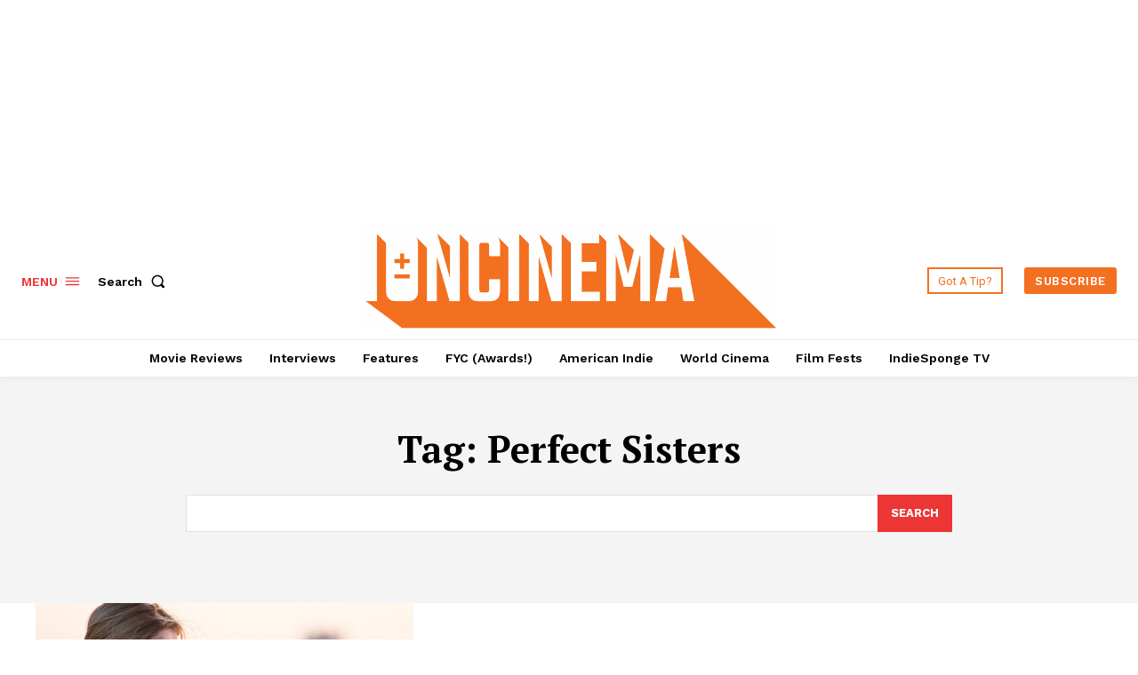

--- FILE ---
content_type: text/html; charset=utf-8
request_url: https://www.google.com/recaptcha/api2/aframe
body_size: 266
content:
<!DOCTYPE HTML><html><head><meta http-equiv="content-type" content="text/html; charset=UTF-8"></head><body><script nonce="AlHbsPD_RG_3ruHcRs4i3g">/** Anti-fraud and anti-abuse applications only. See google.com/recaptcha */ try{var clients={'sodar':'https://pagead2.googlesyndication.com/pagead/sodar?'};window.addEventListener("message",function(a){try{if(a.source===window.parent){var b=JSON.parse(a.data);var c=clients[b['id']];if(c){var d=document.createElement('img');d.src=c+b['params']+'&rc='+(localStorage.getItem("rc::a")?sessionStorage.getItem("rc::b"):"");window.document.body.appendChild(d);sessionStorage.setItem("rc::e",parseInt(sessionStorage.getItem("rc::e")||0)+1);localStorage.setItem("rc::h",'1765558393669');}}}catch(b){}});window.parent.postMessage("_grecaptcha_ready", "*");}catch(b){}</script></body></html>

--- FILE ---
content_type: application/javascript; charset=utf-8
request_url: https://fundingchoicesmessages.google.com/f/AGSKWxVQnPAxjhY2XfCt77ndGxK43A7Tadntn4woBVghbcE1j-w5sxy4q_Aumko2pf9tIj5mzq1GBoCVCZYLfo-JKKkaN6jSzdi5rDjXVqvve1JNFu3ctsxxF-aST_3muf8O41O3HrVPOoa3WFIlALk6DvtnyU7kUD_EhDvkq-uG_u3gQkhUCaRs9a-dGEnP/_?adsize=/adboxbk./ad_topgray2./outstream_ad-/ads_9_
body_size: -1292
content:
window['6d3ae235-6e49-450b-96e5-11b82fb2e61f'] = true;

--- FILE ---
content_type: application/javascript
request_url: https://cdn.adligature.com/ic/prod/rules.js
body_size: 2090
content:
/*
  Advally JS Rules
  Updated 2024-04-15 12:41:45
*/

// Doubleclick CMD queue
var googletag = googletag || {};
googletag.cmd = googletag.cmd || [];

// Advally CMD queue
var advally = advally || {};
advally.cmd = advally.cmd || [];

// Only load the site config once
if (advally.RulesLoaded !== undefined) {
	console.warn('rules.js loaded twice');
} else {
	advally.RulesLoaded = true;

	// Load Advally wrapper (rules.js)
	(function() {
		var a = document,
			b = a.createElement("script");
		a.location.protocol, b.type = "text/javascript",
		b.src = 'https://cdn.adligature.com/rules.js/advally-5.27.5.js';
		var c = document.getElementsByTagName("head")[0];
		c.insertBefore(b, c.firstChild);
		console.log('Advally Wrapper v5.27.5');
	})();

	
	advally.cmd.push(function() {

		// Core
		advally.setConfig({
			site: 'ic',
			sellerId: 'P52S163',
			env: 'prod',
			debug: true
		});

		// An override from the URL to enable the debug log
		if (advally.getQueryParameter("AdvallyDebugLog") == 'true') {
			advally.setConfig({ 'debug': true });
		}

		// Error Reporting default 
advally.ErrorReport.config('showReportButtons', false);

// Check if a parameter was set by the user 
let queryReportAds = advally.getQueryParameter("ReportAds");
if (queryReportAds === 'true' || queryReportAds === 'false') {
	// Update storage and set new config val 
	advally.storageSet('AdvallyShowReportButtons', queryReportAds);
	advally.ErrorReport.config('showReportButtons', queryReportAds==='true'?true:false );
} else {
	// Check if we have a stored value to fall back to 
	let userReportAds = advally.storageGet('AdvallyShowReportButtons');
	if (userReportAds !== null) {
		advally.ErrorReport.config('showReportButtons', userReportAds==='true'?true:false );
	}
}
		
		
		try {
		// Googletag
				advally.Googletag.load();
				advally.Googletag.config('singleRequestMode', false);
		advally.Googletag.config('collapseEmptyDivs', false); 
		advally.Units.setDefaultSlot('/21980353913/IonCinema');
	} catch(error) {
		advally.error(error);
	}

		
				
		
		
		try {
		// Adhesion
		 
		advally.Adhesion.config('enableDesktop', true);
		advally.Adhesion.config('enableMobile', true);
		advally.Adhesion.config('marginThresholdMobile', 50);
		advally.Adhesion.config('marginThresholdDesktop', 25);
		advally.Adhesion.config('closeDuration', 24);
						advally.Adhesion.config('maxWidth', 730);
						advally.Adhesion.config('bgColor', "FFFFFF");
						advally.Adhesion.config('bgOpacity', 0.5);
												advally.Adhesion.config('mobile320x100', false);
		
						
		
		
		advally.Adhesion.config('slotName', '/21980353913/IonCinema/Bottom_Adhesion_banner');
	} catch(error) {
		advally.error(error);
	}

		
				
		
 		// Define any Sizemaps
		
	// Define any Units
										
									advally.Units.prepareOverride('advally-adhesion-slot', 'slot', {
						value: "\/21980353913\/IonCinema\/Bottom_Adhesion_banner", 
						valueMobile: null, 
						segment: false
					});
				
								
			
												
				
															advally.Units.prepareOverride('banner-980x90', 'autosize', {
							value: "1280x250,970x250,728x90,320x50", 
							segment: false
						});
										
													
			
												
									advally.Units.prepareOverride('Footer_MPU', 'slot', {
						value: "\/21980353913\/IonCinema\/Footer_MPU", 
						valueMobile: null, 
						segment: false
					});
				
															advally.Units.prepareOverride('Footer_MPU', 'size', {
							value: "300x250", 
							segment: false
						});
																
													
			
												
									advally.Units.prepareOverride('Inline_banner-1', 'slot', {
						value: "\/21980353913\/IonCinema\/Inline_banner-1", 
						valueMobile: null, 
						segment: false
					});
				
															advally.Units.prepareOverride('Inline_banner-1', 'autosize', {
							value: "728x90,300x250", 
							segment: false
						});
										
																									advally.Units.prepareOverride('Inline_banner-1', 'multiple', {
							value: true, 
							segment: false
						});
					
													
			
												
									advally.Units.prepareOverride('Inline_banner-2', 'slot', {
						value: "\/21980353913\/IonCinema\/Inline_banner-2", 
						valueMobile: null, 
						segment: false
					});
				
															advally.Units.prepareOverride('Inline_banner-2', 'autosize', {
							value: "728x90,300x250", 
							segment: false
						});
										
																									advally.Units.prepareOverride('Inline_banner-2', 'multiple', {
							value: true, 
							segment: false
						});
					
													
			
												
									advally.Units.prepareOverride('Inline_banner-3', 'slot', {
						value: "\/21980353913\/IonCinema\/Inline_banner-3", 
						valueMobile: null, 
						segment: false
					});
				
															advally.Units.prepareOverride('Inline_banner-3', 'autosize', {
							value: "728x90,300x250", 
							segment: false
						});
										
																									advally.Units.prepareOverride('Inline_banner-3', 'multiple', {
							value: true, 
							segment: false
						});
					
													
			
												
									advally.Units.prepareOverride('Inline_banner-4', 'slot', {
						value: "\/21980353913\/IonCinema\/Inline_banner-4", 
						valueMobile: null, 
						segment: false
					});
				
															advally.Units.prepareOverride('Inline_banner-4', 'autosize', {
							value: "728x90,300x250", 
							segment: false
						});
										
																									advally.Units.prepareOverride('Inline_banner-4', 'multiple', {
							value: true, 
							segment: false
						});
					
													
			
												
									advally.Units.prepareOverride('Inline_banner-5', 'slot', {
						value: "\/21980353913\/IonCinema\/Inline_banner-5", 
						valueMobile: null, 
						segment: false
					});
				
															advally.Units.prepareOverride('Inline_banner-5', 'autosize', {
							value: "728x90,300x250", 
							segment: false
						});
										
																									advally.Units.prepareOverride('Inline_banner-5', 'multiple', {
							value: true, 
							segment: false
						});
					
													
			
												
									advally.Units.prepareOverride('Sidebar_SB_MPU1', 'slot', {
						value: "\/21980353913\/IonCinema\/Sidebar_SB_MPU1", 
						valueMobile: null, 
						segment: false
					});
				
															advally.Units.prepareOverride('Sidebar_SB_MPU1', 'size', {
							value: "300x600", 
							segment: false
						});
																
													
			
												
									advally.Units.prepareOverride('Sidebar_SB_MPU2', 'slot', {
						value: "\/21980353913\/IonCinema\/Sidebar_SB_MPU2", 
						valueMobile: null, 
						segment: false
					});
				
															advally.Units.prepareOverride('Sidebar_SB_MPU2', 'size', {
							value: "300x250", 
							segment: false
						});
																
													
			
												
									advally.Units.prepareOverride('Sidebar_SB_MPU3', 'slot', {
						value: "\/21980353913\/IonCinema\/Sidebar_SB_MPU3", 
						valueMobile: null, 
						segment: false
					});
				
															advally.Units.prepareOverride('Sidebar_SB_MPU3', 'size', {
							value: "300x600", 
							segment: false
						});
																
													
			
												
									advally.Units.prepareOverride('Sidebar_SB_MPU4', 'slot', {
						value: "\/21980353913\/IonCinema\/Sidebar_SB_MPU4", 
						valueMobile: null, 
						segment: false
					});
				
															advally.Units.prepareOverride('Sidebar_SB_MPU4', 'autosize', {
							value: "mpu", 
							segment: false
						});
										
													
			
												
									advally.Units.prepareOverride('Top_leaderboard', 'slot', {
						value: "\/21980353913\/IonCinema\/Top_leaderboard", 
						valueMobile: null, 
						segment: false
					});
				
															advally.Units.prepareOverride('Top_leaderboard', 'autosize', {
							value: "970x90,320x100,320x50", 
							segment: false
						});
										
													
			
			

		advally.PageLabel.add("device-category-75", "device_category", [] );
	advally.PageLabel.add("geography-country-98", "geo_country", [] );

	advally.SiteSegment.add("is-desktop-144", "and", {
					"device-category-75": ["desktop"], 
				
	});
	advally.SiteSegment.add("is-mobile-145", "and", {
					"device-category-75": ["mobile"], 
				
	});

		try {
		advally.SmartRefresh.enable(true);
		advally.SmartRefresh.config('interval', 30);
				advally.SmartRefresh.config('advertiserIdWhitelist', [4991344684,4985694710,4985858352]);
													} catch(error) {
		advally.error(error);
	}

				
		
		
		
		// Custom targeting from parent page
		try {

			// Find the include for rules.js:  #AdvallyRules
			var AdvallyRulesScript = document.getElementById("AdvallyRules");
			if (AdvallyRulesScript) {

				// Read value of "data-targeting" attribute
				var CustomTargeting = AdvallyRulesScript.dataset.targeting;
				if (CustomTargeting) {
					advally.Page.setTargetingFromQueryStr( unescape(CustomTargeting) );
				}
			}

			// Pass UTM variables, if present
			var utmVars = ['utm_source','utm_medium','utm_campaign','utm_content'];
			for (i=0; i<utmVars.length; i++) {
				var utmValue = advally.getQueryParameter( utmVars[i] );
				if (utmValue) {
					advally.Page.setTargeting(utmVars[i], utmValue);
				}
			}

		} catch(error) {
			advally.error(error);
		}

		
		
		try {
		// LazyLoad
		advally.LazyLoader.setEnable(true);
				advally.LazyLoader.setMargin(200);
						advally.LazyLoader.setMobileScaling(1.50);
			} catch(error) {
		advally.error(error);
	}

		try {
		advally.CustomStyle.queue({
			css: "#AdvallyAdhesion{height: 54px !important;}", 
			segment: "is-mobile-145"
		});
	}catch(error){
		advally.error(error);
	}

		
		
		// Load test module, otherwise Start!
		if (advally.getQueryParameter("AdvallyDemo")) {

			var TestId = advally.getQueryParameter("AdvallyDemo");
			advally.log('Loading Test Script: ' + TestId);

			// Prep the test script
			var TestScript = document.createElement("script");
			TestScript.type = "text/javascript";
			TestScript.src = "https://cdn.adligature.com/ic/dev/" + TestId + ".js";
			TestScript.id = "AdvallyTest-"+TestId;
			TestScript.onerror = function() {
				advally.cmd.push(function() {
					advally.log('Error loading test script - Starting Immediately.');
					advally.go();
				});
			}

			// Insert into head
			var DocHead = document.getElementsByTagName("head")[0];
			DocHead.insertBefore(TestScript, DocHead.firstChild)

		} else {
			advally.go();
		}

	});

}


--- FILE ---
content_type: application/javascript; charset=utf-8
request_url: https://www.ioncinema.com/wp-content/plugins/td-composer/legacy/Newspaper/js/tdScrollToClass.js?ver=12.6.6
body_size: 874
content:
var tdScrollToClass={};
(function(){tdScrollToClass={items:[],item:function(){this.handlerObj=void 0;this._is_initialized=!1},init:function(){tdScrollToClass.items=[]},_initialize_item:function(a){!0!==a._is_initialized&&(a.handlerObj.on("click",function(a){a.preventDefault();a.stopImmediatePropagation();jQuery("body").removeClass("td-menu-mob-open-menu");var b=jQuery(this),c=b.offset(),d=b.data("scroll-to-class");a=tdScrollToClass.determineCurrOffset(b.data("scroll-offset"));var e=b.data("scroll-target");if("undefined"===
typeof a||""===a)a=0;if("undefined"!==typeof d&&""!==d){var f=jQuery("."+d);768>tdEvents.window_innerWidth?setTimeout(function(){tdScrollToClass.td_helper_scroll_to_class(b,f,c,0,e,d)},500):tdScrollToClass.td_helper_scroll_to_class(b,f,c,a,e,d)}}),a._is_initialized=!0)},addItem:function(a){if("undefined"===typeof a.handlerObj)throw"item.rowUid is not defined";tdScrollToClass.items.push(a);tdScrollToClass._initialize_item(a)},resetItems:function(){jQuery(window).unbind("resize.scrollToClassResize").unbind("scroll.scrollToClassScroll");
tdScrollToClass.items=[]},manageActiveClasses:function(){var a=jQuery(window),e=jQuery("body"),b=tdScrollToClass.items;b.length&&(a.bind("resize.scrollToClassResize",function(){b.forEach(function(c){var d=c.handlerObj,g=d.data("scroll-to-class"),f=tdScrollToClass.determineCurrOffset(d.data("scroll-offset")),h=b[jQuery.inArray(c,b)+1];a.bind("scroll.scrollToClassScroll",function(){var a=!1;e.find("."+g).map(function(b,c){b=jQuery(c);tdScrollToClass.isScrolledIntoView(b,f)&&(a=!0);if("undefined"!==
typeof h){b=h.handlerObj;c=e.find("."+b.data("scroll-to-class"));var d=tdScrollToClass.determineCurrOffset(b.data("scroll-offset"));c.map(function(b,c){b=jQuery(c);tdScrollToClass.isScrolledIntoView(b,d)&&(a=!1)})}});a?d.hasClass("td-scroll-in-view")||d.addClass("td-scroll-in-view"):d.hasClass("td-scroll-in-view")&&d.removeClass("td-scroll-in-view")});a.scroll()})}),a.resize())},td_helper_scroll_to_class:function(a,e,b,c,d,g){e.length?(e=e.offset(),b=400*Math.floor(Math.abs(b.top-e.top)/100),1500<
b?b=1500:500>b&&(b=500),tdUtil.scrollToPosition(e.top+c,b),a=a.parent().parent("li.menu-item"),a.length&&(a.siblings(".current-menu-item").removeClass("current-menu-item"),a.addClass("current-menu-item")),jQuery("body").removeClass("td-menu-mob-open-menu")):"undefined"!==typeof d&&""!==d&&(td_set_cookies_life(["td-cookie-scroll-to-class",g,864E5]),td_set_cookies_life(["td-cookie-scroll-offset",c,864E5]),jQuery("body").removeClass("td-menu-mob-open-menu"),window.location=d)},isScrolledIntoView:function(a,
e){var b=jQuery(window),c=b.scrollTop(),d=0;jQuery("body").hasClass("admin-bar")&&782<=b.width()&&(d=jQuery("#wpadminbar").height());b=a.offset().top-d;a=b+a.outerHeight();0>e&&(b+=e);return b<=c&&a>=c},determineCurrOffset:function(a){if("undefined"===typeof a||""===a)return 0;var e=jQuery("body"),b=tdViewport.getCurrentIntervalIndex();e=e.hasClass("admin-bar")?0!==b?32:46:0;if(/^(?:[A-Za-z0-9+/]{4})*(?:[A-Za-z0-9+/]{2}==|[A-Za-z0-9+/]{3}=|[A-Za-z0-9+/]{4})$/.test(a)){var c=JSON.parse(atob(a));switch(b){case 0:a=
"undefined"!==typeof c.phone?parseInt(c.phone):a;break;case 1:a="undefined"!==typeof c.portrait?parseInt(c.portrait):a;break;case 2:a="undefined"!==typeof c.landscape?parseInt(c.landscape):a;break;case 3:a="undefined"!==typeof c.all?parseInt(c.all):a}}return a+e}}})();


--- FILE ---
content_type: application/javascript; charset=UTF-8
request_url: https://www.ioncinema.com/cdn-cgi/challenge-platform/scripts/jsd/main.js
body_size: 4520
content:
window._cf_chl_opt={xkKZ4:'g'};~function(A2,n,S,b,Q,g,R,M){A2=I,function(T,N,AG,A1,h,Z){for(AG={T:606,N:579,h:512,Z:551,B:604,E:590,H:524,V:592,L:603,e:588,D:500,y:562},A1=I,h=T();!![];)try{if(Z=parseInt(A1(AG.T))/1+parseInt(A1(AG.N))/2*(parseInt(A1(AG.h))/3)+-parseInt(A1(AG.Z))/4+parseInt(A1(AG.B))/5*(parseInt(A1(AG.E))/6)+-parseInt(A1(AG.H))/7*(parseInt(A1(AG.V))/8)+parseInt(A1(AG.L))/9*(-parseInt(A1(AG.e))/10)+-parseInt(A1(AG.D))/11*(-parseInt(A1(AG.y))/12),Z===N)break;else h.push(h.shift())}catch(B){h.push(h.shift())}}(A,465764),n=this||self,S=n[A2(613)],b={},b[A2(582)]='o',b[A2(620)]='s',b[A2(581)]='u',b[A2(595)]='z',b[A2(515)]='n',b[A2(599)]='I',b[A2(543)]='b',Q=b,n[A2(615)]=function(T,N,h,Z,AD,Ae,Au,Ah,E,H,V,L,D,y){if(AD={T:519,N:531,h:538,Z:519,B:531,E:511,H:560,V:605,L:511,e:560,D:605,y:541,W:621,j:612,Y:521,U:594},Ae={T:555,N:612,h:577},Au={T:558,N:617,h:537,Z:501},Ah=A2,null===N||N===void 0)return Z;for(E=K(N),T[Ah(AD.T)][Ah(AD.N)]&&(E=E[Ah(AD.h)](T[Ah(AD.Z)][Ah(AD.B)](N))),E=T[Ah(AD.E)][Ah(AD.H)]&&T[Ah(AD.V)]?T[Ah(AD.L)][Ah(AD.e)](new T[(Ah(AD.D))](E)):function(W,At,j){for(At=Ah,W[At(Ae.T)](),j=0;j<W[At(Ae.N)];W[j+1]===W[j]?W[At(Ae.h)](j+1,1):j+=1);return W}(E),H='nAsAaAb'.split('A'),H=H[Ah(AD.y)][Ah(AD.W)](H),V=0;V<E[Ah(AD.j)];L=E[V],D=G(T,N,L),H(D)?(y='s'===D&&!T[Ah(AD.Y)](N[L]),Ah(AD.U)===h+L?B(h+L,D):y||B(h+L,N[L])):B(h+L,D),V++);return Z;function B(W,j,AN){AN=I,Object[AN(Au.T)][AN(Au.N)][AN(Au.h)](Z,j)||(Z[j]=[]),Z[j][AN(Au.Z)](W)}},g=A2(533)[A2(598)](';'),R=g[A2(541)][A2(621)](g),n[A2(616)]=function(T,N,AW,Aw,h,Z,B,E){for(AW={T:583,N:612,h:563,Z:501,B:552},Aw=A2,h=Object[Aw(AW.T)](N),Z=0;Z<h[Aw(AW.N)];Z++)if(B=h[Z],B==='f'&&(B='N'),T[B]){for(E=0;E<N[h[Z]][Aw(AW.N)];-1===T[B][Aw(AW.h)](N[h[Z]][E])&&(R(N[h[Z]][E])||T[B][Aw(AW.Z)]('o.'+N[h[Z]][E])),E++);}else T[B]=N[h[Z]][Aw(AW.B)](function(H){return'o.'+H})},M=function(Af,AJ,Ai,Ak,AY,An,N,h,Z){return Af={T:602,N:522},AJ={T:559,N:559,h:501,Z:559,B:559,E:559,H:578,V:559,L:589,e:501},Ai={T:612},Ak={T:612,N:589,h:558,Z:617,B:537,E:558,H:537,V:617,L:537,e:618,D:501,y:501,W:618,j:501,Y:559,U:501,k:558,i:617,J:537,f:501,X:501,x:618,P:501,c:559,d:578},AY={T:580,N:589},An=A2,N=String[An(Af.T)],h={'h':function(B){return B==null?'':h.g(B,6,function(E,AS){return AS=I,AS(AY.T)[AS(AY.N)](E)})},'g':function(B,E,H,Av,V,L,D,y,W,j,Y,U,i,J,X,x,P,A0){if(Av=An,B==null)return'';for(L={},D={},y='',W=2,j=3,Y=2,U=[],i=0,J=0,X=0;X<B[Av(Ak.T)];X+=1)if(x=B[Av(Ak.N)](X),Object[Av(Ak.h)][Av(Ak.Z)][Av(Ak.B)](L,x)||(L[x]=j++,D[x]=!0),P=y+x,Object[Av(Ak.E)][Av(Ak.Z)][Av(Ak.H)](L,P))y=P;else{if(Object[Av(Ak.h)][Av(Ak.V)][Av(Ak.L)](D,y)){if(256>y[Av(Ak.e)](0)){for(V=0;V<Y;i<<=1,J==E-1?(J=0,U[Av(Ak.D)](H(i)),i=0):J++,V++);for(A0=y[Av(Ak.e)](0),V=0;8>V;i=i<<1|1&A0,E-1==J?(J=0,U[Av(Ak.D)](H(i)),i=0):J++,A0>>=1,V++);}else{for(A0=1,V=0;V<Y;i=A0|i<<1.78,E-1==J?(J=0,U[Av(Ak.y)](H(i)),i=0):J++,A0=0,V++);for(A0=y[Av(Ak.W)](0),V=0;16>V;i=A0&1.43|i<<1.98,E-1==J?(J=0,U[Av(Ak.j)](H(i)),i=0):J++,A0>>=1,V++);}W--,0==W&&(W=Math[Av(Ak.Y)](2,Y),Y++),delete D[y]}else for(A0=L[y],V=0;V<Y;i=A0&1.76|i<<1.37,J==E-1?(J=0,U[Av(Ak.U)](H(i)),i=0):J++,A0>>=1,V++);y=(W--,0==W&&(W=Math[Av(Ak.Y)](2,Y),Y++),L[P]=j++,String(x))}if(''!==y){if(Object[Av(Ak.k)][Av(Ak.i)][Av(Ak.J)](D,y)){if(256>y[Av(Ak.e)](0)){for(V=0;V<Y;i<<=1,E-1==J?(J=0,U[Av(Ak.f)](H(i)),i=0):J++,V++);for(A0=y[Av(Ak.W)](0),V=0;8>V;i=i<<1|1&A0,E-1==J?(J=0,U[Av(Ak.y)](H(i)),i=0):J++,A0>>=1,V++);}else{for(A0=1,V=0;V<Y;i=i<<1.71|A0,J==E-1?(J=0,U[Av(Ak.X)](H(i)),i=0):J++,A0=0,V++);for(A0=y[Av(Ak.x)](0),V=0;16>V;i=1&A0|i<<1,J==E-1?(J=0,U[Av(Ak.P)](H(i)),i=0):J++,A0>>=1,V++);}W--,W==0&&(W=Math[Av(Ak.c)](2,Y),Y++),delete D[y]}else for(A0=L[y],V=0;V<Y;i=i<<1.05|A0&1,E-1==J?(J=0,U[Av(Ak.j)](H(i)),i=0):J++,A0>>=1,V++);W--,W==0&&Y++}for(A0=2,V=0;V<Y;i=1&A0|i<<1,E-1==J?(J=0,U[Av(Ak.j)](H(i)),i=0):J++,A0>>=1,V++);for(;;)if(i<<=1,J==E-1){U[Av(Ak.f)](H(i));break}else J++;return U[Av(Ak.d)]('')},'j':function(B,Aq,AO){return Aq={T:618},AO=An,B==null?'':''==B?null:h.i(B[AO(Ai.T)],32768,function(E,Al){return Al=AO,B[Al(Aq.T)](E)})},'i':function(B,E,H,AC,V,L,D,y,W,j,Y,U,i,J,X,x,A0,P){for(AC=An,V=[],L=4,D=4,y=3,W=[],U=H(0),i=E,J=1,j=0;3>j;V[j]=j,j+=1);for(X=0,x=Math[AC(AJ.T)](2,2),Y=1;x!=Y;P=U&i,i>>=1,0==i&&(i=E,U=H(J++)),X|=Y*(0<P?1:0),Y<<=1);switch(X){case 0:for(X=0,x=Math[AC(AJ.N)](2,8),Y=1;Y!=x;P=U&i,i>>=1,0==i&&(i=E,U=H(J++)),X|=Y*(0<P?1:0),Y<<=1);A0=N(X);break;case 1:for(X=0,x=Math[AC(AJ.T)](2,16),Y=1;Y!=x;P=U&i,i>>=1,0==i&&(i=E,U=H(J++)),X|=(0<P?1:0)*Y,Y<<=1);A0=N(X);break;case 2:return''}for(j=V[3]=A0,W[AC(AJ.h)](A0);;){if(J>B)return'';for(X=0,x=Math[AC(AJ.Z)](2,y),Y=1;x!=Y;P=U&i,i>>=1,i==0&&(i=E,U=H(J++)),X|=Y*(0<P?1:0),Y<<=1);switch(A0=X){case 0:for(X=0,x=Math[AC(AJ.B)](2,8),Y=1;x!=Y;P=U&i,i>>=1,i==0&&(i=E,U=H(J++)),X|=Y*(0<P?1:0),Y<<=1);V[D++]=N(X),A0=D-1,L--;break;case 1:for(X=0,x=Math[AC(AJ.E)](2,16),Y=1;Y!=x;P=U&i,i>>=1,i==0&&(i=E,U=H(J++)),X|=(0<P?1:0)*Y,Y<<=1);V[D++]=N(X),A0=D-1,L--;break;case 2:return W[AC(AJ.H)]('')}if(L==0&&(L=Math[AC(AJ.V)](2,y),y++),V[A0])A0=V[A0];else if(D===A0)A0=j+j[AC(AJ.L)](0);else return null;W[AC(AJ.e)](A0),V[D++]=j+A0[AC(AJ.L)](0),L--,j=A0,L==0&&(L=Math[AC(AJ.E)](2,y),y++)}}},Z={},Z[An(Af.N)]=h.h,Z}(),o();function s(h,Z,Ad,Aa,B,E,H){if(Ad={T:499,N:586,h:574,Z:567,B:556,E:507,H:575,V:553,L:507,e:540,D:576,y:553},Aa=A2,B=Aa(Ad.T),!h[Aa(Ad.N)])return;Z===Aa(Ad.h)?(E={},E[Aa(Ad.Z)]=B,E[Aa(Ad.B)]=h.r,E[Aa(Ad.E)]=Aa(Ad.h),n[Aa(Ad.H)][Aa(Ad.V)](E,'*')):(H={},H[Aa(Ad.Z)]=B,H[Aa(Ad.B)]=h.r,H[Aa(Ad.L)]=Aa(Ad.e),H[Aa(Ad.D)]=Z,n[Aa(Ad.H)][Aa(Ad.y)](H,'*'))}function a(T,N,AE,AI){return AE={T:545,N:545,h:558,Z:619,B:537,E:563,H:607},AI=A2,N instanceof T[AI(AE.T)]&&0<T[AI(AE.N)][AI(AE.h)][AI(AE.Z)][AI(AE.B)](N)[AI(AE.E)](AI(AE.H))}function O(Ag,A4,T){return Ag={T:572,N:529},A4=A2,T=n[A4(Ag.T)],Math[A4(Ag.N)](+atob(T.t))}function l(AR,A5,T,N,h){return AR={T:529,N:585},A5=A2,T=3600,N=O(),h=Math[A5(AR.T)](Date[A5(AR.N)]()/1e3),h-N>T?![]:!![]}function A(I0){return I0='/b/ov1/0.587687350989425:1765556990:aCEfkaj1xhKxmKdkWyZ696dwgtePnm0kgeztUQmXNnI/,4116CVLkxs,indexOf,display: none,chlApiClientVersion,addEventListener,source,contentWindow,DOMContentLoaded,stringify,appendChild,__CF$cv$params,getPrototypeOf,success,parent,detail,splice,join,3758dcxBuN,KBNZEk4qVTa9zXf8+v$cjgb5FI0DRhOC2YQxH1tueiM7dmS3orAlLG6UpWwPy-Jns,undefined,object,keys,navigator,now,api,removeChild,5606710lbiLGO,charAt,1344642gvliSz,chlApiRumWidgetAgeMs,4640VyAago,/cdn-cgi/challenge-platform/h/,d.cookie,symbol,/invisible/jsd,tabIndex,split,bigint,onreadystatechange,xkKZ4,fromCharCode,9RpAloB,5ruIwCl,Set,150614fmkUlf,[native code],send,isArray,status,function,length,document,body,cJDYB1,Qgcf5,hasOwnProperty,charCodeAt,toString,string,bind,cloudflare-invisible,51843pwLmGz,push,POST,loading,iframe,error on cf_chl_props,readyState,event,chlApiUrl,catch,href,Array,879bnHQSG,clientInformation,chlApiSitekey,number,gRjkt7,/jsd/oneshot/5eaf848a0845/0.587687350989425:1765556990:aCEfkaj1xhKxmKdkWyZ696dwgtePnm0kgeztUQmXNnI/,chctx,Object,vKoX8,isNaN,CpIPjf,ontimeout,9569wTEFZl,hhzn3,onload,msg,random,floor,xhr-error,getOwnPropertyNames,log,_cf_chl_opt;XQlKq9;mpuA2;BYBs3;bqzg9;gtpfA4;SZQFk7;rTYyd6;gTvhm6;ubgT9;JrBNE9;NgAVk0;YBjhw4;WvQh6;cJDYB1;Qgcf5;eHVD2;VJwN2,jsd,contentDocument,http-code:,call,concat,_cf_chl_opt,error,includes,style,boolean,errorInfoObject,Function,createElement,XMLHttpRequest,onerror,timeout,open,2890128wPnLwf,map,postMessage,location,sort,sid,gKwbC5,prototype,pow,from'.split(','),A=function(){return I0},A()}function K(T,AL,AT,N){for(AL={T:538,N:583,h:573},AT=A2,N=[];null!==T;N=N[AT(AL.T)](Object[AT(AL.N)](T)),T=Object[AT(AL.h)](T));return N}function z(Z,B,AB,AA,E,H,V,L,D,y,W,j){if(AB={T:527,N:540,h:572,Z:593,B:539,E:601,H:561,V:596,L:547,e:550,D:502,y:549,W:523,j:514,Y:520,U:508,k:539,i:557,J:591,f:539,X:525,x:565,P:539,c:516,d:544,A0:518,AE:567,AH:534,AV:608,AL:522},AA=A2,!v(.01))return![];H=(E={},E[AA(AB.T)]=Z,E[AA(AB.N)]=B,E);try{V=n[AA(AB.h)],L=AA(AB.Z)+n[AA(AB.B)][AA(AB.E)]+AA(AB.H)+V.r+AA(AB.V),D=new n[(AA(AB.L))](),D[AA(AB.e)](AA(AB.D),L),D[AA(AB.y)]=2500,D[AA(AB.W)]=function(){},y={},y[AA(AB.j)]=n[AA(AB.B)][AA(AB.Y)],y[AA(AB.U)]=n[AA(AB.k)][AA(AB.i)],y[AA(AB.J)]=n[AA(AB.f)][AA(AB.X)],y[AA(AB.x)]=n[AA(AB.P)][AA(AB.c)],W=y,j={},j[AA(AB.d)]=H,j[AA(AB.A0)]=W,j[AA(AB.AE)]=AA(AB.AH),D[AA(AB.AV)](M[AA(AB.AL)](j))}catch(Y){}}function v(T,AK,A3){return AK={T:528},A3=A2,Math[A3(AK.T)]()<T}function o(Ac,AP,Ap,Az,T,N,h,Z,B){if(Ac={T:572,N:586,h:506,Z:503,B:566,E:569,H:600},AP={T:506,N:503,h:600},Ap={T:505},Az=A2,T=n[Az(Ac.T)],!T)return;if(!l())return;(N=![],h=T[Az(Ac.N)]===!![],Z=function(Ab,E){if(Ab=Az,!N){if(N=!![],!l())return;E=m(),C(E.r,function(H){s(T,H)}),E.e&&z(Ab(Ap.T),E.e)}},S[Az(Ac.h)]!==Az(Ac.Z))?Z():n[Az(Ac.B)]?S[Az(Ac.B)](Az(Ac.E),Z):(B=S[Az(Ac.H)]||function(){},S[Az(Ac.H)]=function(AQ){AQ=Az,B(),S[AQ(AP.T)]!==AQ(AP.N)&&(S[AQ(AP.h)]=B,Z())})}function C(T,N,As,Ao,AM,Am,A6,h,Z,B){As={T:572,N:532,h:539,Z:547,B:550,E:502,H:593,V:539,L:601,e:517,D:586,y:549,W:523,j:526,Y:548,U:554,k:510,i:510,J:608,f:522,X:570},Ao={T:530},AM={T:610,N:574,h:536,Z:610},Am={T:549},A6=A2,h=n[A6(As.T)],console[A6(As.N)](n[A6(As.h)]),Z=new n[(A6(As.Z))](),Z[A6(As.B)](A6(As.E),A6(As.H)+n[A6(As.V)][A6(As.L)]+A6(As.e)+h.r),h[A6(As.D)]&&(Z[A6(As.y)]=5e3,Z[A6(As.W)]=function(A7){A7=A6,N(A7(Am.T))}),Z[A6(As.j)]=function(A8){A8=A6,Z[A8(AM.T)]>=200&&Z[A8(AM.T)]<300?N(A8(AM.N)):N(A8(AM.h)+Z[A8(AM.Z)])},Z[A6(As.Y)]=function(A9){A9=A6,N(A9(Ao.T))},B={'t':O(),'lhr':S[A6(As.U)]&&S[A6(As.U)][A6(As.k)]?S[A6(As.U)][A6(As.i)]:'','api':h[A6(As.D)]?!![]:![],'payload':T},Z[A6(As.J)](M[A6(As.f)](JSON[A6(As.X)](B)))}function G(T,N,h,AV,Ar,Z){Ar=(AV={T:509,N:511,h:609,Z:511,B:611},A2);try{return N[h][Ar(AV.T)](function(){}),'p'}catch(B){}try{if(null==N[h])return void 0===N[h]?'u':'x'}catch(E){return'i'}return T[Ar(AV.N)][Ar(AV.h)](N[h])?'a':N[h]===T[Ar(AV.Z)]?'E':N[h]===!0?'T':N[h]===!1?'F':(Z=typeof N[h],Ar(AV.B)==Z?a(T,N[h])?'N':'f':Q[Z]||'?')}function I(r,T,N){return N=A(),I=function(h,t,w){return h=h-499,w=N[h],w},I(r,T)}function m(Aj,AF,h,Z,B,E,H){AF=(Aj={T:546,N:504,h:542,Z:564,B:597,E:614,H:571,V:568,L:513,e:584,D:535,y:614,W:587},A2);try{return h=S[AF(Aj.T)](AF(Aj.N)),h[AF(Aj.h)]=AF(Aj.Z),h[AF(Aj.B)]='-1',S[AF(Aj.E)][AF(Aj.H)](h),Z=h[AF(Aj.V)],B={},B=cJDYB1(Z,Z,'',B),B=cJDYB1(Z,Z[AF(Aj.L)]||Z[AF(Aj.e)],'n.',B),B=cJDYB1(Z,h[AF(Aj.D)],'d.',B),S[AF(Aj.y)][AF(Aj.W)](h),E={},E.r=B,E.e=null,E}catch(V){return H={},H.r={},H.e=V,H}}}()